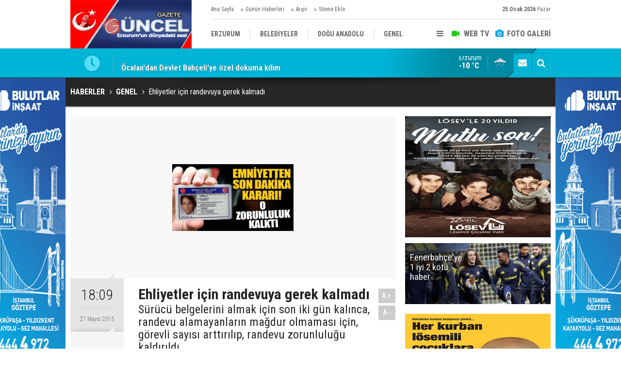

--- FILE ---
content_type: text/html; charset=UTF-8
request_url: https://www.gazeteguncel.com/ehliyetler-icin-randevuya-gerek-kalmadi-62100h.htm
body_size: 9628
content:
<!DOCTYPE html>
<html lang="tr" itemscope itemtype="http://schema.org/NewsArticle">
<head>
<base href="https://www.gazeteguncel.com/" target="_self"/>
<meta http-equiv="Content-Type" content="text/html; charset=UTF-8" />
<meta http-equiv="Content-Language" content="tr" />
<meta name="viewport" content="width=device-width,initial-scale=1,minimum-scale=1,maximum-scale=1,user-scalable=0" />
<link rel="icon" href="/favicon.ico?1"> 
<meta http-equiv="Refresh" content="300" />
<title>Ehliyetler için randevuya gerek kalmadı</title>
<meta name="description" content="Sürücü belgelerini almak için son iki gün kalınca, randevu alamayanların mağdur olmaması için, görevli sayısı arttırılıp, randevu zorunluluğu kaldırıldı." />
<link rel="canonical" href="https://www.gazeteguncel.com/ehliyetler-icin-randevuya-gerek-kalmadi-62100h.htm" />
<link rel="amphtml" href="https://www.gazeteguncel.com/service/amp/ehliyetler-icin-randevuya-gerek-kalmadi-62100h.htm">
<link rel="image_src" type="image/jpeg" href="https://www.gazeteguncel.com/d/news/54334.jpg" />
<meta name="DC.date.issued" content="2015-05-27T18:09:11+03:00" />
<meta property="og:site_name" content="Gazete Güncel" />
<meta property="og:url" content="https://www.gazeteguncel.com/ehliyetler-icin-randevuya-gerek-kalmadi-62100h.htm" />
<meta property="og:title" content="Ehliyetler için randevuya gerek kalmadı" />
<meta property="og:description" content="Sürücü belgelerini almak için son iki gün kalınca, randevu alamayanların mağdur olmaması için, görevli sayısı arttırılıp, randevu zorunluluğu kaldırıldı." />
<meta property="og:image" content="https://www.gazeteguncel.com/d/news/54334.jpg" />
<meta property="og:type" content="article" />
<meta name="twitter:card" content="summary_large_image">
<meta name="twitter:image" content="https://www.gazeteguncel.com/d/news/96359.jpg" />
<meta name="twitter:site" content="@">
<meta name="twitter:url" content="https://www.gazeteguncel.com/ehliyetler-icin-randevuya-gerek-kalmadi-62100h.htm">
<meta name="twitter:title" content="Ehliyetler için randevuya gerek kalmadı" />
<meta name="twitter:description" content="Sürücü belgelerini almak için son iki gün kalınca, randevu alamayanların mağdur olmaması için, görevli sayısı arttırılıp, randevu zorunluluğu kaldırıldı." />
<meta itemprop="author" content="Gazete Güncel" />
<meta itemprop="url" content="https://www.gazeteguncel.com/ehliyetler-icin-randevuya-gerek-kalmadi-62100h.htm" />
<meta itemprop="thumbnailUrl" content="https://www.gazeteguncel.com/d/news_t/54334.jpg" />
<meta itemprop="articleSection" content="Genel" />
<meta itemprop="dateCreated" content="2015-05-27T18:09:11+03:00" />
<meta itemprop="dateModified" content="-0001-11-30T00:00:00+01:56" />
<meta itemprop="mainEntityOfPage" content="https://www.gazeteguncel.com/genel-haberleri-12hk.htm" />
<meta itemprop="image" content="https://www.gazeteguncel.com/d/news/54334.jpg" />
<meta itemprop="image" content="https://www.gazeteguncel.com/d/news/96359.jpg" />
<meta itemprop="headline" content="ehliyetler için randevuya gerek kalmadı" />
<link href="https://www.gazeteguncel.com/s/style.css?170224.css" type="text/css" rel="stylesheet" />
<script type="text/javascript">var BURL="https://www.gazeteguncel.com/"; var SURL="https://www.gazeteguncel.com/s/"; var DURL="https://www.gazeteguncel.com/d/";</script>
<script type="text/javascript" src="https://www.gazeteguncel.com/s/function.js?170224.js"></script>
<script>
  (function(i,s,o,g,r,a,m){i['GoogleAnalyticsObject']=r;i[r]=i[r]||function(){
  (i[r].q=i[r].q||[]).push(arguments)},i[r].l=1*new Date();a=s.createElement(o),
  m=s.getElementsByTagName(o)[0];a.async=1;a.src=g;m.parentNode.insertBefore(a,m)
  })(window,document,'script','https://www.google-analytics.com/analytics.js','ga');

  ga('create', 'UA-82152521-1', 'auto');
  ga('send', 'pageview');

</script>


<script async src="//pagead2.googlesyndication.com/pagead/js/adsbygoogle.js"></script>
<script>
  (adsbygoogle = window.adsbygoogle || []).push({
    google_ad_client: "ca-pub-5765411667902399",
    enable_page_level_ads: true
  });
</script>
<script data-ad-client="ca-pub-6134004460858765" async src="https://pagead2.googlesyndication.com/pagead/js/adsbygoogle.js">
</script>
<!--[if lt IE 9]>
<script src="https://oss.maxcdn.com/html5shiv/3.7.2/html5shiv.min.js"></script>
<script src="https://oss.maxcdn.com/respond/1.4.2/respond.min.js"></script>
<![endif]-->
</head>
<body class="body-main boxed">
<div class="CM_pageskin left visible-lg visible-md fixed"><a href="" target="_blank "><img src="https://www.gazeteguncel.com/d/banner/gifmaker-me.20240330125700.gif" width="175" height="600" alt=""/></div><div class="CM_pageskin right visible-lg visible-md fixed"><a href="" target="_blank "><img src="https://www.gazeteguncel.com/d/banner/gifmaker-me.20240330125700.gif" width="175" height="600" alt=""/></div><header class="base-header"><div class="container"><a class="logo" href="https://www.gazeteguncel.com/" rel="home"><img class="img-responsive" src="https://www.gazeteguncel.com/s/i/logo.png" alt="Gazete Güncel" width="250" height="100" /></a><div class="bar bar1"><ul class="nav-ql pull-left"><li class="parent"><i class="icon-angle-double-right"></i><a href="https://www.gazeteguncel.com/./" target="_self">Ana Sayfa</a></li><li class="parent"><i class="icon-angle-double-right"></i><a href="https://www.gazeteguncel.com/gunun-haberleri.htm" target="_self">Günün Haberleri</a></li><li class="parent"><i class="icon-angle-double-right"></i><a href="https://www.gazeteguncel.com/search_result.php" target="_self">Arşiv</a></li><li class="parent"><i class="icon-angle-double-right"></i><a href="https://www.gazeteguncel.com/sitene-ekle.htm" target="_self">Sitene Ekle</a></li></ul><span class="date pull-right"><b>25 Ocak 2026</b> Pazar</span></div><div class="bar bar2"><div class="nav-mini pull-right"><span class="toggle" id="menu_toggle" title="Menu"><i class="icon-menu"></i></span><a href="https://www.gazeteguncel.com/video-galeri.htm" title="Web TV"><i class="icon-videocam"></i><span>WEB TV</span></a><a href="https://www.gazeteguncel.com/foto-galeri.htm" title="Foto Galeri"><i class="icon-camera"></i><span>FOTO GALERİ</span></a></div><nav class="nav-top pull-left"><ul class="clearfix"><li><a href="https://www.gazeteguncel.com/erzurum-haberleri-1hk.htm" target="_self"><span>ERZURUM</span></a></li><li><a href="https://www.gazeteguncel.com/belediyeler-haberleri-116hk.htm" target="_self"><span>BELEDİYELER</span></a></li><li><a href="https://www.gazeteguncel.com/dogu-anadolu-haberleri-25hk.htm" target="_self"><span>DOĞU ANADOLU</span></a></li><li><a href="https://www.gazeteguncel.com/genel-haberleri-12hk.htm" target="_self"><span>GENEL</span></a></li><li><a href="https://www.gazeteguncel.com/siyaset-haberleri-5hk.htm" target="_self"><span>SİYASET</span></a></li><li><a href="https://www.gazeteguncel.com/afad-savas-haberleri-113hk.htm" target="_self"><span>AFAD/ SAVAŞ</span></a></li><li><a href="https://www.gazeteguncel.com/spor-haberleri-10hk.htm" target="_self"><span>SPOR</span></a></li><li><a href="https://www.gazeteguncel.com/kultursanatmagazin-haberleri-9hk.htm" target="_self"><span>KÜLTÜR/SANAT//MAĞAZİN</span></a></li><li><a href="https://www.gazeteguncel.com/bodrum-haberleri-7hk.htm" target="_self"><span>BODRUM</span></a></li></ul></nav></div><div id="menu"><ul class="topics clearfix"><li><span>Kategoriler</span><ul><li><a href="https://www.gazeteguncel.com/afad-savas-haberleri-113hk.htm" target="_self">Afad/ Savaş</a></li><li><a href="https://www.gazeteguncel.com/asayis-haberleri-8hk.htm" target="_self">Asayiş</a></li><li><a href="https://www.gazeteguncel.com/belediyeler-haberleri-116hk.htm" target="_self">Belediyeler</a></li><li><a href="https://www.gazeteguncel.com/bodrum-haberleri-7hk.htm" target="_self">Bodrum</a></li><li><a href="https://www.gazeteguncel.com/dogu-anadolu-haberleri-25hk.htm" target="_self">Doğu Anadolu</a></li><li><a href="https://www.gazeteguncel.com/egitim-haberleri-6hk.htm" target="_self">Eğitim</a></li><li><a href="https://www.gazeteguncel.com/ekonomi-haberleri-110hk.htm" target="_self">Ekonomi</a></li><li><a href="https://www.gazeteguncel.com/erzurum-haberleri-1hk.htm" target="_self">Erzurum</a></li><li><a href="https://www.gazeteguncel.com/genel-haberleri-12hk.htm" target="_self">Genel</a></li><li><a href="https://www.gazeteguncel.com/guncel-medya-haberleri-112hk.htm" target="_self">Güncel Medya</a></li><li><a href="https://www.gazeteguncel.com/kultursanatmagazin-haberleri-9hk.htm" target="_self">Kültür/Sanat//Mağazin</a></li><li><a href="https://www.gazeteguncel.com/mugla-haberleri-2hk.htm" target="_self">Muğla</a></li><li><a href="https://www.gazeteguncel.com/siyaset-haberleri-5hk.htm" target="_self">Siyaset</a></li><li><a href="https://www.gazeteguncel.com/spor-haberleri-10hk.htm" target="_self">Spor</a></li><li><a href="https://www.gazeteguncel.com/teknoloji-haberleri-115hk.htm" target="_self">Teknoloji</a></li><li><a href="https://www.gazeteguncel.com/yasam-haberleri-109hk.htm" target="_self">Yaşam</a></li></ul></li><li><span>Foto Galeri</span><ul><li><a href="https://www.gazeteguncel.com/asayis-11gk.htm">Asayiş</a></li><li><a href="https://www.gazeteguncel.com/belediyeler-4gk.htm">Belediyeler</a></li><li><a href="https://www.gazeteguncel.com/bolge-3gk.htm">Bölge</a></li><li><a href="https://www.gazeteguncel.com/egitim-9gk.htm">Eğitim</a></li><li><a href="https://www.gazeteguncel.com/erzurum-1gk.htm">Erzurum</a></li><li><a href="https://www.gazeteguncel.com/genel-8gk.htm">Genel</a></li><li><a href="https://www.gazeteguncel.com/magazinkultur-sanat-10gk.htm">Mağazin/Kültür Sanat</a></li><li><a href="https://www.gazeteguncel.com/saglik-7gk.htm">Sağlık</a></li><li><a href="https://www.gazeteguncel.com/savas-2gk.htm">Savaş</a></li><li><a href="https://www.gazeteguncel.com/siyaset-5gk.htm">Siyaset</a></li><li><a href="https://www.gazeteguncel.com/spor-6gk.htm">Spor</a></li></ul></li><li><span>Web TV</span><ul><li><a href="https://www.gazeteguncel.com/asayis-10vk.htm">Asayiş</a></li><li><a href="https://www.gazeteguncel.com/belediyeler-11vk.htm">Belediyeler</a></li><li><a href="https://www.gazeteguncel.com/bolge-8vk.htm">Bölge</a></li><li><a href="https://www.gazeteguncel.com/dunya-3vk.htm">Dünya</a></li><li><a href="https://www.gazeteguncel.com/egitim-14vk.htm">Eğitim</a></li><li><a href="https://www.gazeteguncel.com/erzurum-6vk.htm">Erzurum</a></li><li><a href="https://www.gazeteguncel.com/genel-5vk.htm">Genel</a></li><li><a href="https://www.gazeteguncel.com/ilceler-7vk.htm">İlçeler</a></li><li><a href="https://www.gazeteguncel.com/komik-15vk.htm">Komik</a></li><li><a href="https://www.gazeteguncel.com/medya-13vk.htm">Medya</a></li><li><a href="https://www.gazeteguncel.com/saglik-12vk.htm">Sağlık</a></li><li><a href="https://www.gazeteguncel.com/siyaset-9vk.htm">Siyaset</a></li><li><a href="https://www.gazeteguncel.com/spor-4vk.htm">Spor</a></li></ul></li><li><span>Diğer</span><ul><li><a href="https://www.gazeteguncel.com/yazarlar.htm">Yazarlar</a></li><li><a href="https://www.gazeteguncel.com/mansetler.htm">Manşetler</a></li><li><a href="https://www.gazeteguncel.com/gunun-haberleri.htm">Günün Haberleri</a></li><li><a href="https://www.gazeteguncel.com/gazete.htm">Gazete Manşetleri</a></li><li><a href="https://www.gazeteguncel.com/sitene-ekle.htm">Sitene Ekle</a></li><li><a href="https://www.gazeteguncel.com/contact.php">İletişim</a></li></ul></li></ul></div></div></header><main role="main"><div class="bar-lm"><div class="container"><div class="last-min pull-left"><ul class="owl-carousel"><li><a href="https://www.gazeteguncel.com/erzurumspor-seriyi-surdurdu-zirveye-cikti1-2-169959h.htm">Erzurumspor seriyi sürdürdü, zirveye çıktı:1-2</a></li><li><a href="https://www.gazeteguncel.com/ocalandan-devlet-bahceliye-ozel-dokuma-kilim-169958h.htm">Öcalan'dan Devlet Bahçeli'ye özel dokuma kilim</a></li><li><a href="https://www.gazeteguncel.com/kilicli-yeminde-mahkemeden-bir-iptal-daha-tegmenin-disiplin-cezasi-kaldirildi-169957h.htm">Kılıçlı yeminde mahkemeden bir iptal daha: Teğmenin disiplin cezası kaldırıldı</a></li><li><a href="https://www.gazeteguncel.com/gazetecilere-yesil-pasaport-talebi-169956h.htm">Gazetecilere yeşil pasaport talebi</a></li><li><a href="https://www.gazeteguncel.com/fenerbahceye-1-iyi-2-kotu-haber-169955h.htm">Fenerbahçe'ye 1 iyi 2 kötü haber</a></li><li><a href="https://www.gazeteguncel.com/akaryakita-tabela-yine-degisiyor-169954h.htm">Akaryakıta tabela yine değişiyor!</a></li><li><a href="https://www.gazeteguncel.com/kalemi-hala-isik-tutuyor-kalpaksiz-kuvvaci-ugur-mumcu-33-yil-once-bugun-katledildi-169953h.htm">Kalemi hâlâ ışık tutuyor: 'Kalpaksız Kuvvacı' Uğur Mumcu, 33 yıl önce bugün katledildi</a></li><li><a href="https://www.gazeteguncel.com/kuvvetli-yagis-kar-ve-cig-tehlikesine-karsi-uyardi-169952h.htm">Kuvvetli yağış, kar ve çığ tehlikesine karşı uyardı</a></li><li><a href="https://www.gazeteguncel.com/yakutiye-belediyesinden-genclige-dijital-yatirim-169951h.htm">Yakutiye Belediyesi’nden gençliğe dijital yatırım</a></li><li><a href="https://www.gazeteguncel.com/oyun-bozuldu-tarihi-erzurum-kongre-binasi-onarilacak-169939h.htm">Oyun bozuldu: Tarihi Erzurum Kongre Binası onarılacak</a></li></ul></div><div class="nav-tool pull-right"><a href="https://www.gazeteguncel.com/contact.php" title="İletişim"><i class="icon-mail-alt"></i></a><a href="https://www.gazeteguncel.com/search_result.php" title="Site içi arama"><i class="icon-search"></i></a></div><a class="weather-info pull-right" href="https://www.gazeteguncel.com/weather_report.php" title="Hava durumu" style="background-position: right -319px;"><span class="city">Erzurum<span>-10 °C</span></span></a></div></div><div class="page-title"><div class="container"><ol itemscope itemtype="http://schema.org/BreadcrumbList">
<li itemscope itemtype="http://schema.org/ListItem" itemprop="itemListElement"><a itemprop="item" href="https://www.gazeteguncel.com/"><h1 itemprop="name">HABERLER</h1></a></li>
<li itemscope itemtype="http://schema.org/ListItem" itemprop="itemListElement"><a itemprop="item" href="https://www.gazeteguncel.com/genel-haberleri-12hk.htm"><h2 itemprop="name">GENEL</h2></a></li>
<li itemscope itemtype="http://schema.org/ListItem" itemprop="itemListElement"><span itemprop="name">Ehliyetler için randevuya gerek kalmadı</span></li></ol></div></div><div class="page-inner"><div class="container clearfix"><div class="page-content"><div data-order="1" data-id="62100" data-title="Ehliyetler için randevuya gerek kalmadı" data-url="https://www.gazeteguncel.com/ehliyetler-icin-randevuya-gerek-kalmadi-62100h.htm"><div class="imgc image"><img src="https://www.gazeteguncel.com/d/news/54334.jpg" alt="Ehliyetler için randevuya gerek kalmadı" /></div><aside class="article-side clearfix"><div class="content-date" itemprop="datePublished" content="2015-05-27T18:09:11+03:00"><span class="p1">18:09</span><span class="p2">27 Mayıs 2015</span></div><div class="content-tools bookmark-block" data-type="1"><a class="icon-mail-alt" rel="nofollow" href="javascript:void(0)" onclick="return openPopUp_520x390('https://www.gazeteguncel.com/send_to_friend.php?type=1&amp;id=62100');" title="Arkadaşına Gönder"></a><a class="icon-print" rel="nofollow" href="javascript:void(0)" onclick="return openPopUp_670x500('https://www.gazeteguncel.com/print.php?type=1&amp;id=62100')" title="Yazdır"></a><span class="icon-comment" onclick="$.scrollTo('.comment-block', 600);" title="Yorum Yap"></span></div></aside><article class="news-detail clearfix"><div class="content-heading"><h1 class="content-title" itemprop="name">Ehliyetler için randevuya gerek kalmadı</h1><h2 class="content-description" itemprop="description"><summary>Sürücü belgelerini almak için son iki gün kalınca, randevu alamayanların mağdur olmaması için, görevli sayısı arttırılıp, randevu zorunluluğu kaldırıldı.</summary></h2><div class="text-size"><span onclick="changeFontSize('.text-content', 'u');" title="Yazıyı büyüt">A+</span><span onclick="changeFontSize('.text-content', 'd');" title="Yazıyı küçült">A-</span></div></div><div class="advert"><div class="holder"><a href="http://guvendikmarket.com/" target="_blank "><img src="https://www.gazeteguncel.com/d/banner/gifmaker-me.20240330130235.gif" width="300" height="250" alt=""/></a></div></div><div itemprop="articleBody" class="text-content"><p>Erzurum Güncel- <span style="color: rgb(69, 69, 69); font-family: Arial, Helvetica, sans-serif; font-size: 15px; line-height: 26px; background-color: rgb(255, 255, 255);">İnternetten randevu almak için, cuma günleri açılan sistem, hem talep nedeniyle hemde sınırlı kişi sayısı nedeniyle hızlı bir şekilde doluyor ve ancak bir daha sıra almak için bir hafta beklemek gerekiyordu. Son 2 gün kalması nedeni ile randavu alamayanlar da mağdur olacaklardı. Randevu alsalar bile zaman dolmuş olacaktı.</span><br style="color: rgb(69, 69, 69); font-family: Arial, Helvetica, sans-serif; font-size: 15px; line-height: 26px; background-color: rgb(255, 255, 255);"><br style="color: rgb(69, 69, 69); font-family: Arial, Helvetica, sans-serif; font-size: 15px; line-height: 26px; background-color: rgb(255, 255, 255);"><span style="color: rgb(69, 69, 69); font-family: Arial, Helvetica, sans-serif; font-size: 15px; line-height: 26px; background-color: rgb(255, 255, 255);">Sürücü kurslarından alınan sürücü sertifikalarının</span><strong style="color: rgb(69, 69, 69); font-family: Arial, Helvetica, sans-serif; font-size: 15px; line-height: 26px; background-color: rgb(255, 255, 255);">sürücü belgesi</strong><span style="color: rgb(69, 69, 69); font-family: Arial, Helvetica, sans-serif; font-size: 15px; line-height: 26px; background-color: rgb(255, 255, 255);">ne dönüştürülmesi için tanınan 2 yıllık süre, </span><strong style="color: rgb(69, 69, 69); font-family: Arial, Helvetica, sans-serif; font-size: 15px; line-height: 26px; background-color: rgb(255, 255, 255);">29 Mayıs</strong><span style="color: rgb(69, 69, 69); font-family: Arial, Helvetica, sans-serif; font-size: 15px; line-height: 26px; background-color: rgb(255, 255, 255);">'ta sona eriyor. </span><strong style="color: rgb(69, 69, 69); font-family: Arial, Helvetica, sans-serif; font-size: 15px; line-height: 26px; background-color: rgb(255, 255, 255);">İstanbul Emniyet Müdürlüğü</strong><span style="color: rgb(69, 69, 69); font-family: Arial, Helvetica, sans-serif; font-size: 15px; line-height: 26px; background-color: rgb(255, 255, 255);">, bu durumdaki sürücü belgesi almak isteyen kişilerin mağdur olmaması için</span><strong style="color: rgb(69, 69, 69); font-family: Arial, Helvetica, sans-serif; font-size: 15px; line-height: 26px; background-color: rgb(255, 255, 255);"> internet randevu sistemi</strong><span style="color: rgb(69, 69, 69); font-family: Arial, Helvetica, sans-serif; font-size: 15px; line-height: 26px; background-color: rgb(255, 255, 255);">ni kaldırarak, işlemlerin tamamını kabul etmeye başladı.</span><br style="color: rgb(69, 69, 69); font-family: Arial, Helvetica, sans-serif; font-size: 15px; line-height: 26px; background-color: rgb(255, 255, 255);"><br style="color: rgb(69, 69, 69); font-family: Arial, Helvetica, sans-serif; font-size: 15px; line-height: 26px; background-color: rgb(255, 255, 255);"><img src="http://www.turkiyegazetesi.com.tr/Resources/ehliyetrandevu.jpg" alt="" style="color: rgb(69, 69, 69); font-family: Arial, Helvetica, sans-serif; font-size: 15px; line-height: 26px; width: 700px; height: 654px; background-color: rgb(255, 255, 255);"><br style="color: rgb(69, 69, 69); font-family: Arial, Helvetica, sans-serif; font-size: 15px; line-height: 26px; background-color: rgb(255, 255, 255);"><br style="color: rgb(69, 69, 69); font-family: Arial, Helvetica, sans-serif; font-size: 15px; line-height: 26px; background-color: rgb(255, 255, 255);"><strong style="color: rgb(69, 69, 69); font-family: Arial, Helvetica, sans-serif; font-size: 15px; line-height: 26px; background-color: rgb(255, 255, 255);">29 MAYIS 2013'TEN öNCE...</strong><br style="color: rgb(69, 69, 69); font-family: Arial, Helvetica, sans-serif; font-size: 15px; line-height: 26px; background-color: rgb(255, 255, 255);"><span style="color: rgb(69, 69, 69); font-family: Arial, Helvetica, sans-serif; font-size: 15px; line-height: 26px; background-color: rgb(255, 255, 255);">Yoğunluğun önüne geçilmesi planlanan çalışma kapsamında, ilgili birimlerdeki personel sayısı da artırıldı. Trafikten Sorumlu İstanbul Emniyet Müdür Yardımcısı Metin Alper, AA muhabirine yaptığı açıklamada, özel Motorlu Taşıt Sürücüleri Kursu Yönetmeliği'nin geçici 2. maddesine göre, 29 Mayıs 2013 tarihinden önce alınan sürücü sertifikalarının sürücü belgesine dönüştürülmesi için 2 gün kaldığını bildirdi. Bu nedenle çok sayıda vatandaşın il genelinde trafik tescil bürolarına müracaatı olduğunu ifade eden Alper, şunları söyledi:</span><br style="color: rgb(69, 69, 69); font-family: Arial, Helvetica, sans-serif; font-size: 15px; line-height: 26px; background-color: rgb(255, 255, 255);"><br style="color: rgb(69, 69, 69); font-family: Arial, Helvetica, sans-serif; font-size: 15px; line-height: 26px; background-color: rgb(255, 255, 255);"><strong style="color: rgb(69, 69, 69); font-family: Arial, Helvetica, sans-serif; font-size: 15px; line-height: 26px; background-color: rgb(255, 255, 255);">BİN LİRALIK ZARAR OLUŞMASIN</strong><br style="color: rgb(69, 69, 69); font-family: Arial, Helvetica, sans-serif; font-size: 15px; line-height: 26px; background-color: rgb(255, 255, 255);"><span style="color: rgb(69, 69, 69); font-family: Arial, Helvetica, sans-serif; font-size: 15px; line-height: 26px; background-color: rgb(255, 255, 255);">''Yaşanan yoğunluğu engellemek için diğer 80 ilde olduğu gibi İstanbul Emniyet Müdürlüğü'ndeki randevu sistemini, mevcut tarihe kadar kaldırdık. 29 Mayıs 2013'ten önce sürücü sertifikası almış olan kişiler, randevu almaksızın emniyet birimlerine başvurarak işlemlerini yaptırabilirler. Yaşanacak yoğunluğu azaltmak için İstanbul'daki ilçe emniyet müdürlüklerine yazılı talimat gönderdik ve sürücü belgesi müracaat hizmetlerinde görevli personel sayısını arttırdık. Bir sürücü sertifikasını sürücü belgesine dönüştürmek, vatandaşlara bin liranın üzerinde paraya mal olmaktadır. Bu işlemlerin gerçekleşmesi için kamu personeli ciddi mesai harcamakta. Vatandaşlarımızın maddi kayıpla karşılaşmamaları için ve kamu personelinin mesai kazanımı için ilgili vatandaşların süreyi geçirmemeleri gerekmektedir.''</span><br style="color: rgb(69, 69, 69); font-family: Arial, Helvetica, sans-serif; font-size: 15px; line-height: 26px; background-color: rgb(255, 255, 255);"><br style="color: rgb(69, 69, 69); font-family: Arial, Helvetica, sans-serif; font-size: 15px; line-height: 26px; background-color: rgb(255, 255, 255);"><span style="color: rgb(69, 69, 69); font-family: Arial, Helvetica, sans-serif; font-size: 15px; line-height: 26px; background-color: rgb(255, 255, 255);">Alper, İstanbul Emniyet Müdürlüğü'nde geçmiş dönemlerde vatandaşlara bir ayda ortalama 22 bin sürücü belgesi verildiğini, yaşanan yoğunluk nedeniyle bu ay 50 binin üzerinde sürücü belgesi verildiğini kaydetti. Sürücü belgesi almak için emniyete gelen üniversite öğrencisi Kadir Uz ise ''İnternette 29 Mayıs 2013'ten önce sürücü sertifikası alan kişilerin ehliyet başvurularının son gününün 29 Mayıs 2015 olduğu yönünde bir haber okudum. Sertifikamın iptal olmaması için internetten randevu almak istedim. Randevu sisteminin kalktığını öğrenerek hemen emniyete geldim. Görevli personel gereken işlemlerimi yaptı. Ben de ehliyetimi alarak ciddi bir ekonomik kayıptan kurtuldum'' diye konuştu.</span>

AA</p></div></article><div class="middle_sub_page_title"><span>Önceki ve Sonraki Haberler</span></div><div class="news-other-nav clearfix"><a class="prev" href="https://www.gazeteguncel.com/35-yetistiriciye-231-damizlik-koc-dagitildi-62099h.htm" rel="prev"><i class="icon-angle-left"></i><img class="img-responsive" src="https://www.gazeteguncel.com/d/news/54333.jpg" alt="" /><span class="t">35 yetiştiriciye 231 damızlık koç dağıtıldı</span></a><a class="next" href="https://www.gazeteguncel.com/erzurumda-meydan-tartismasi-suruyor-62096h.htm" rel="next"><i class="icon-angle-right"></i><img class="img-responsive" src="https://www.gazeteguncel.com/d/news/54330.jpg" alt="" /><span class="t">Erzurum’da meydan tartışması sürüyor!</span></a></div><section class="comment-block"><h1 class="caption"><span>HABERE</span> YORUM KAT</h1><div class="comment_add clearfix"><form method="post" id="comment_form_62100" onsubmit="return addComment(this, 1, 62100);"><textarea name="comment_content" class="comment_content" rows="6" placeholder="YORUMUNUZ" maxlength="500"></textarea><input type="hidden" name="reply" value="0" /><span class="reply_to"></span><input type="text" name="member_name" class="member_name" placeholder="AD-SOYAD" /><input type="submit" name="comment_submit" class="comment_submit" value="YORUMLA" /></form><div class="info"><b>UYARI:</b> Küfür, hakaret, rencide edici cümleler veya imalar, inançlara saldırı içeren, imla kuralları ile yazılmamış,<br /> Türkçe karakter kullanılmayan ve büyük harflerle yazılmış yorumlar onaylanmamaktadır.</div></div></section><div id="fb-comments-62100" class="fb-comments" data-href="https://www.gazeteguncel.com/ehliyetler-icin-randevuya-gerek-kalmadi-62100h.htm" data-width="100%" data-numposts="5" data-colorscheme="light"></div><div class="banner"><script async src="https://pagead2.googlesyndication.com/pagead/js/adsbygoogle.js?client=ca-pub-1442136454405846"
     crossorigin="anonymous"></script></div></div></div><aside class="base-side clearfix"><div class="banner banner-side"><a href="https://www.losev.org.tr/v6" target="_blank">
                        <img alt="kizilay_banner_300X250" src="http://www.gazeteguncel.com/d/banner/losev.jpg" >
                    </a></div><div class="headline-side"><ul class="owl-responsive-1200 owl-carousel"><li><a href="https://www.gazeteguncel.com/fenerbahceye-1-iyi-2-kotu-haber-169955h.htm"><img src="https://www.gazeteguncel.com/d/news/265619.jpg" alt="Fenerbahçe&#039;ye 1 iyi 2 kötü haber" /><span class="title">Fenerbahçe'ye 1 iyi 2 kötü haber</span></a></li><li><a href="https://www.gazeteguncel.com/galatasaray-transfer-yarisini-kazandi-anlasmaya-varildi-169950h.htm"><img class="owl-lazy" src="https://www.gazeteguncel.com/s/i/img-rep.gif" data-src="https://www.gazeteguncel.com/d/news/265610.jpg" alt="Galatasaray transfer yarışını kazandı: Anlaşmaya varıldı" /><span class="title">Galatasaray transfer yarışını kazandı: Anlaşmaya varıldı</span></a></li><li><a href="https://www.gazeteguncel.com/galatasaray-atletico-madrid-ile-yenisemedi-169937h.htm"><img class="owl-lazy" src="https://www.gazeteguncel.com/s/i/img-rep.gif" data-src="https://www.gazeteguncel.com/d/news/265581.jpg" alt="Galatasaray Atletico Madrid ile yenişemedi" /><span class="title">Galatasaray Atletico Madrid ile yenişemedi</span></a></li><li><a href="https://www.gazeteguncel.com/galatasaray-tepkiler-uzerine-gaza-basti-ilk-transferde-anlasma-saglandi-169929h.htm"><img class="owl-lazy" src="https://www.gazeteguncel.com/s/i/img-rep.gif" data-src="https://www.gazeteguncel.com/d/news/265566.jpg" alt="Galatasaray tepkiler üzerine gaza bastı: İlk transferde anlaşma sağlandı" /><span class="title">Galatasaray tepkiler üzerine gaza bastı: İlk transferde anlaşma sağlandı</span></a></li><li><a href="https://www.gazeteguncel.com/fenerbahcede-kerem-akturkoglu-sikintisi-alanyaspor-maci-sonrasi-dayanamadilar-169928h.htm"><img class="owl-lazy" src="https://www.gazeteguncel.com/s/i/img-rep.gif" data-src="https://www.gazeteguncel.com/d/news/265565.jpg" alt="Fenerbahçe&#039;de Kerem Aktürkoğlu sıkıntısı: Alanyaspor maçı sonrası dayanamadılar" /><span class="title">Fenerbahçe'de Kerem Aktürkoğlu sıkıntısı: Alanyaspor maçı sonrası dayanamadılar</span></a></li><li><a href="https://www.gazeteguncel.com/besiktas-kotu-haberi-duyurdu-saatler-kala-kadrodan-cikarildi-169927h.htm"><img class="owl-lazy" src="https://www.gazeteguncel.com/s/i/img-rep.gif" data-src="https://www.gazeteguncel.com/d/news/265564.jpg" alt="Beşiktaş kötü haberi duyurdu: Saatler kala kadrodan çıkarıldı" /><span class="title">Beşiktaş kötü haberi duyurdu: Saatler kala kadrodan çıkarıldı</span></a></li><li><a href="https://www.gazeteguncel.com/fenerbahcenin-kante-transferini-baltalayan-isim-ortaya-cikti-169926h.htm"><img class="owl-lazy" src="https://www.gazeteguncel.com/s/i/img-rep.gif" data-src="https://www.gazeteguncel.com/d/news/265563.jpg" alt="Fenerbahçe&#039;nin Kante transferini baltalayan isim ortaya çıktı" /><span class="title">Fenerbahçe'nin Kante transferini baltalayan isim ortaya çıktı</span></a></li><li><a href="https://www.gazeteguncel.com/sinan-engin-acun-ilicalinin-fenerbahcedeki-basarisini-acikladi-169918h.htm"><img class="owl-lazy" src="https://www.gazeteguncel.com/s/i/img-rep.gif" data-src="https://www.gazeteguncel.com/d/news/265549.jpg" alt="Sinan Engin Acun Ilıcalı&#039;nın Fenerbahçe&#039;deki başarısını açıkladı" /><span class="title">Sinan Engin Acun Ilıcalı'nın Fenerbahçe'deki başarısını açıkladı</span></a></li><li><a href="https://www.gazeteguncel.com/galatasarayi-karistirdi-amedspor-talip-oldu-169919h.htm"><img class="owl-lazy" src="https://www.gazeteguncel.com/s/i/img-rep.gif" data-src="https://www.gazeteguncel.com/d/news/265550.jpg" alt="Galatasaray&#039;ı karıştırdı: Amedspor talip oldu" /><span class="title">Galatasaray'ı karıştırdı: Amedspor talip oldu</span></a></li><li><a href="https://www.gazeteguncel.com/ozbalta-bu-galibiyet-erzuruma-armagan-olsun-169911h.htm"><img class="owl-lazy" src="https://www.gazeteguncel.com/s/i/img-rep.gif" data-src="https://www.gazeteguncel.com/d/news/265532.jpg" alt="Özbalta: Bu galibiyet Erzurum’a armağan olsun" /><span class="title">Özbalta: Bu galibiyet Erzurum’a armağan olsun</span></a></li></ul></div><div class="banner banner-side"><a href="https://www.losev.org.tr/v6" target="_blank"><img src="http://www.gazeteguncel.com/d/banner/loseev.jpg" width="300" height="250" alt=""/></a></div><div class="side-content news-side-list"><div class="side-caption-2"><span>Bu Kategorideki Diğer Haberler</span></div><div class="row ms-row-fit"><a class="col-xs-12 col-ms-6 col-sm-6 col-md-12" href="kilicli-yeminde-mahkemeden-bir-iptal-daha-tegmenin-disiplin-cezasi-kaldirildi-169957h.htm"><img class="img-responsive" src="https://www.gazeteguncel.com/d/news/265622.jpg" alt="Kılıçlı yeminde mahkemeden bir iptal daha: Teğmenin disiplin cezası kaldırıldı" /><span class="t">Kılıçlı yeminde mahkemeden bir iptal daha: Teğmenin disiplin cezası kaldırıldı</span></a><a class="col-xs-12 col-ms-6 col-sm-6 col-md-12" href="tum-calisanlari-ilgilendiren-degisiklik-169923h.htm"><img class="img-responsive" src="https://www.gazeteguncel.com/d/news/265557.jpg" alt="Tüm çalışanları ilgilendiren değişiklik" /><span class="t">Tüm çalışanları ilgilendiren değişiklik</span></a><a class="col-xs-12 col-ms-6 col-sm-6 col-md-12" href="ucak-kabinlerinde-yeni-donem-169924h.htm"><img class="img-responsive" src="https://www.gazeteguncel.com/d/news/265559.jpg" alt="Uçak kabinlerinde yeni dönem!" /><span class="t">Uçak kabinlerinde yeni dönem!</span></a><a class="col-xs-12 col-ms-6 col-sm-6 col-md-12" href="ucretsiz-olmasi-zorunlu-ama-para-istiyorlar-169866h.htm"><img class="img-responsive" src="https://www.gazeteguncel.com/d/news/265446.jpg" alt="Ücretsiz olması zorunlu ama para istiyorlar!" /><span class="t">Ücretsiz olması zorunlu ama para istiyorlar!</span></a><a class="col-xs-12 col-ms-6 col-sm-6 col-md-12" href="talep-patlamasi-yasanmisti-169837h.htm"><img class="img-responsive" src="https://www.gazeteguncel.com/d/news/265393.jpg" alt="Talep patlaması yaşanmıştı" /><span class="t">Talep patlaması yaşanmıştı</span></a></div></div><div class="banner banner-side"><a href="https://www.losev.org.tr/v6" target="_blank">
                        <img alt="kizilay_banner_300X250" src="http://www.gazeteguncel.com/d/banner/losev.jpg" >
                    </a></div><div class="side-content currency-side"><ul class="row clearfix"><li class="col-xs-6 col-ms-3 col-md-6 up">DOLAR<span>43.36</span></li><li class="col-xs-6 col-ms-3 col-md-6 up">EURO<span>51.27</span></li><li class="col-xs-6 col-ms-3 col-md-6 up">ALTIN<span>6941.19</span></li><li class="col-xs-6 col-ms-3 col-md-6 up">BIST 100<span>12433.5</span></li></ul></div><div class="banner banner-side"><a href="https://www.mehmetcik.org.tr/?popup=no" target="_blank"><img src="http://www.gazeteguncel.com/d/banner/mehmetcikk.jpg" width="300" height="250" alt=""/></a></div><div class="headline-side cat-news-side box-blue"><ul class="owl-responsive-1200 owl-carousel"><li><a href="https://www.gazeteguncel.com/gocmen-kacakcilarina-goz-actirilmiyor-81-ilde-denetim-169935h.htm"><img src="https://www.gazeteguncel.com/d/news/265577.jpg" alt="Göçmen kaçakçılarına göz açtırılmıyor: 81 ilde denetim" /><span class="title">Göçmen kaçakçılarına göz açtırılmıyor: 81 ilde denetim</span></a></li><li><a href="https://www.gazeteguncel.com/cumhuriyet-tarihinin-en-kapsamli-narkotik-operasyon-169933h.htm"><img src="https://www.gazeteguncel.com/d/news/265573.jpg" alt="Cumhuriyet tarihinin en kapsamlı narkotik operasyon" /><span class="title">Cumhuriyet tarihinin en kapsamlı narkotik operasyon</span></a></li><li><a href="https://www.gazeteguncel.com/yine-genc-yine-bicaklama-169916h.htm"><img src="https://www.gazeteguncel.com/d/news/265542.jpg" alt="Yine genç yine bıçaklama!" /><span class="title">Yine genç yine bıçaklama!</span></a></li><li><a href="https://www.gazeteguncel.com/kirmizi-bulten-ve-kirmizi-difuzyonla-aranan-17-suclu-yakalandi-169880h.htm"><img src="https://www.gazeteguncel.com/d/news/265472.jpg" alt="Kırmızı bülten ve kırmızı difüzyonla aranan 17 suçlu yakalandı" /><span class="title">Kırmızı bülten ve kırmızı difüzyonla aranan 17 suçlu yakalandı</span></a></li><li><a href="https://www.gazeteguncel.com/trafikte-yeni-donem-ihlallere-rekor-cezalar-yolda-169858h.htm"><img src="https://www.gazeteguncel.com/d/news/265432.jpg" alt="Trafikte yeni dönem: İhlallere rekor cezalar yolda" /><span class="title">Trafikte yeni dönem: İhlallere rekor cezalar yolda</span></a></li></ul></div><div class="headline-side cat-news-side box-pink"><ul class="owl-responsive-1200 owl-carousel"><li><a href="https://www.gazeteguncel.com/bakan-tekin-agrida-besizlere-karne-sevinci-yasatti-169885h.htm"><img src="https://www.gazeteguncel.com/d/news/265482.jpg" alt="Bakan Tekin, Ağrı’da beşizlere karne sevinci yaşattı" /><span class="title">Bakan Tekin, Ağrı’da beşizlere karne sevinci yaşattı</span></a></li><li><a href="https://www.gazeteguncel.com/yusuf-tekinden-ataturk-karnelerden-kaldirildi-iddialarina-cevap-169859h.htm"><img src="https://www.gazeteguncel.com/d/news/265434.jpg" alt="Yusuf Tekin&#039;den &#039;Atatürk karnelerden kaldırıldı&#039; iddialarına cevap" /><span class="title">Yusuf Tekin'den 'Atatürk karnelerden kaldırıldı' iddialarına cevap</span></a></li><li><a href="https://www.gazeteguncel.com/ataturk-universitesi-arastirma-universiteleri-arasinda-2025-yilinin-yildizi-oldu-169671h.htm"><img src="https://www.gazeteguncel.com/d/news/265090.jpg" alt="Atatürk Üniversitesi, araştırma üniversiteleri arasında 2025 yılının yıldızı oldu" /><span class="title">Atatürk Üniversitesi, araştırma üniversiteleri arasında 2025 yılının yıldızı oldu</span></a></li><li><a href="https://www.gazeteguncel.com/ataturk-universitesinden-vekil-danismanina-ozel-kadro-mu-169638h.htm"><img src="https://www.gazeteguncel.com/d/news/265028.jpg" alt="Atatürk Üniversitesinden Vekil danışmanına özel kadro mu?" /><span class="title">Atatürk Üniversitesinden Vekil danışmanına özel kadro mu?</span></a></li><li><a href="https://www.gazeteguncel.com/erzurumun-tubitak-gururu-169455h.htm"><img src="https://www.gazeteguncel.com/d/news/264685.jpg" alt="Erzurum’un TÜBİTAK gururu" /><span class="title">Erzurum’un TÜBİTAK gururu</span></a></li></ul></div><div class="headline-side cat-news-side box-blue"><ul class="owl-responsive-1200 owl-carousel"><li><a href="https://www.gazeteguncel.com/kuvvetli-yagis-kar-ve-cig-tehlikesine-karsi-uyardi-169952h.htm"><img src="https://www.gazeteguncel.com/d/news/265613.jpg" alt="Kuvvetli yağış, kar ve çığ tehlikesine karşı uyardı" /><span class="title">Kuvvetli yağış, kar ve çığ tehlikesine karşı uyardı</span></a></li><li><a href="https://www.gazeteguncel.com/9-il-icin-sari-uyari-yogun-kar-yagisina-dikkat-169913h.htm"><img src="https://www.gazeteguncel.com/d/news/265535.jpg" alt="9 il için &quot;sarı&quot; uyarı: Yoğun kar yağışına dikkat" /><span class="title">9 il için "sarı" uyarı: Yoğun kar yağışına dikkat</span></a></li><li><a href="https://www.gazeteguncel.com/bingol-erzurum-yolunda-kaza-3-yarali-169906h.htm"><img src="https://www.gazeteguncel.com/d/news/265523.jpg" alt="Bingöl-Erzurum yolunda kaza! 3 yaralı" /><span class="title">Bingöl-Erzurum yolunda kaza! 3 yaralı</span></a></li><li><a href="https://www.gazeteguncel.com/soguk-titretmeye-devam-edecek-ne-zamana-kadar-surecegi-belli-oldu-gun-verildi-169903h.htm"><img src="https://www.gazeteguncel.com/d/news/265517.jpg" alt="Soğuk titretmeye devam edecek! Ne zamana kadar süreceği belli oldu: Gün verildi" /><span class="title">Soğuk titretmeye devam edecek! Ne zamana kadar süreceği belli oldu: Gün verildi</span></a></li><li><a href="https://www.gazeteguncel.com/13-il-icin-yogun-kar-yagisi-uyarisi-169881h.htm"><img src="https://www.gazeteguncel.com/d/news/265474.jpg" alt="13 il için yoğun kar yağışı uyarısı" /><span class="title">13 il için yoğun kar yağışı uyarısı</span></a></li></ul></div><div class="headline-side cat-news-side box-blue"><ul class="owl-responsive-1200 owl-carousel"><li><a href="https://www.gazeteguncel.com/erzurumspor-seriyi-surdurdu-zirveye-cikti1-2-169959h.htm"><img src="https://www.gazeteguncel.com/d/news/265626.jpg" alt="Erzurumspor seriyi sürdürdü, zirveye çıktı:1-2" /><span class="title">Erzurumspor seriyi sürdürdü, zirveye çıktı:1-2</span></a></li><li><a href="https://www.gazeteguncel.com/fenerbahceye-1-iyi-2-kotu-haber-169955h.htm"><img src="https://www.gazeteguncel.com/d/news/265619.jpg" alt="Fenerbahçe&#039;ye 1 iyi 2 kötü haber" /><span class="title">Fenerbahçe'ye 1 iyi 2 kötü haber</span></a></li><li><a href="https://www.gazeteguncel.com/galatasaray-transfer-yarisini-kazandi-anlasmaya-varildi-169950h.htm"><img src="https://www.gazeteguncel.com/d/news/265610.jpg" alt="Galatasaray transfer yarışını kazandı: Anlaşmaya varıldı" /><span class="title">Galatasaray transfer yarışını kazandı: Anlaşmaya varıldı</span></a></li><li><a href="https://www.gazeteguncel.com/galatasaray-atletico-madrid-ile-yenisemedi-169937h.htm"><img src="https://www.gazeteguncel.com/d/news/265581.jpg" alt="Galatasaray Atletico Madrid ile yenişemedi" /><span class="title">Galatasaray Atletico Madrid ile yenişemedi</span></a></li><li><a href="https://www.gazeteguncel.com/galatasaray-tepkiler-uzerine-gaza-basti-ilk-transferde-anlasma-saglandi-169929h.htm"><img src="https://www.gazeteguncel.com/d/news/265566.jpg" alt="Galatasaray tepkiler üzerine gaza bastı: İlk transferde anlaşma sağlandı" /><span class="title">Galatasaray tepkiler üzerine gaza bastı: İlk transferde anlaşma sağlandı</span></a></li></ul></div><div class="headline-side cat-news-side "><ul class="owl-responsive-1200 owl-carousel"><li><a href="https://www.gazeteguncel.com/oglundan-skandal-otesi-paylasim-168869h.htm"><img src="https://www.gazeteguncel.com/d/news/263566.jpg" alt="Oğlundan skandal ötesi paylaşım" /><span class="title">Oğlundan skandal ötesi paylaşım</span></a></li><li><a href="https://www.gazeteguncel.com/dondurmanin-da-tadi-kacti-167325h.htm"><img src="https://www.gazeteguncel.com/d/news/260733.jpg" alt="Dondurmanın da tadı kaçtı!" /><span class="title">Dondurmanın da tadı kaçtı!</span></a></li><li><a href="https://www.gazeteguncel.com/mugla-buyuksehirden-kadinlara-sosyal-destek-ve-dayanisma-merkezi-166840h.htm"><img src="https://www.gazeteguncel.com/d/news/259854.jpg" alt="Muğla Büyükşehir’den Kadınlara Sosyal Destek ve Dayanışma Merkezi" /><span class="title">Muğla Büyükşehir’den Kadınlara Sosyal Destek ve Dayanışma Merkezi</span></a></li><li><a href="https://www.gazeteguncel.com/buyuksehire-ait-yangin-tankerleri-gorevde-166740h.htm"><img src="https://www.gazeteguncel.com/d/news/259677.jpg" alt="Büyükşehir’e Ait Yangın Tankerleri Görevde" /><span class="title">Büyükşehir’e Ait Yangın Tankerleri Görevde</span></a></li><li><a href="https://www.gazeteguncel.com/muglada-direksiyon-kadinlarin-elinde-166714h.htm"><img src="https://www.gazeteguncel.com/d/news/259630.jpg" alt="Muğla’da Direksiyon Kadınların Elinde" /><span class="title">Muğla’da Direksiyon Kadınların Elinde</span></a></li></ul></div><div class="banner banner-side"><a href="https://www.losev.org.tr/v6" target="_blank"><img src="http://www.gazeteguncel.com/d/banner/loseev.jpg" width="300" height="250" alt=""/></a></div></aside></div></div></main><footer class="base-footer"><div class="container"><ul class="nav-footer"><li class="parent"><a href="https://www.gazeteguncel.com/./" target="_self">Ana Sayfa</a></li><li class="parent"><a href="https://www.gazeteguncel.com/identity.php" target="_self">Künye</a></li><li class="parent"><a href="https://www.gazeteguncel.com/contact.php" target="_self">İletişim</a></li><li class="parent"><a href="https://www.gazeteguncel.com/guest_book.php" target="_self">Ziyaretçi Defteri</a></li><li class="parent"><a href="https://www.gazeteguncel.com/rss/" target="_self">RSS</a></li></ul><div class="info">0532 235 71 84<br />Tüm Hakları Saklıdır &copy; 2016 <h1>Gazete Güncel</h1></div><div class="nav-social"><a href="http://www.facebook.com" rel="nofollow" target="_blank" title="Facebook ile takip et"><i class="icon-facebook"></i></a><a href="https://www.gazeteguncel.com/rss/" target="_blank" title="RSS, News Feed, Haber Beslemesi"><i class="icon-rss"></i></a><a href="https://www.gazeteguncel.com/member_login.php" title="Üye girişi"><i class="icon-lock"></i></a><a href="https://www.gazeteguncel.com/search_result.php" title="Site içi arama"><i class="icon-search"></i></a></div><div class="cm-sign"><a href="//www.cmbilisim.com/haber-portali-20s.htm" target="_blank" title="CMNews Haber Portalı Scripti">Haber Scripti</a><i class="icon-cm" title="CM Bilişim Teknolojileri"></i></div><div class="back-to-top"><i class="icon-up-open"></i></div></div></footer><!-- 0.0070490837097168 --></body></html>

--- FILE ---
content_type: text/html; charset=utf-8
request_url: https://www.google.com/recaptcha/api2/aframe
body_size: 266
content:
<!DOCTYPE HTML><html><head><meta http-equiv="content-type" content="text/html; charset=UTF-8"></head><body><script nonce="GeafsLYXa6Q6o0c0-ki3wA">/** Anti-fraud and anti-abuse applications only. See google.com/recaptcha */ try{var clients={'sodar':'https://pagead2.googlesyndication.com/pagead/sodar?'};window.addEventListener("message",function(a){try{if(a.source===window.parent){var b=JSON.parse(a.data);var c=clients[b['id']];if(c){var d=document.createElement('img');d.src=c+b['params']+'&rc='+(localStorage.getItem("rc::a")?sessionStorage.getItem("rc::b"):"");window.document.body.appendChild(d);sessionStorage.setItem("rc::e",parseInt(sessionStorage.getItem("rc::e")||0)+1);localStorage.setItem("rc::h",'1769315962867');}}}catch(b){}});window.parent.postMessage("_grecaptcha_ready", "*");}catch(b){}</script></body></html>